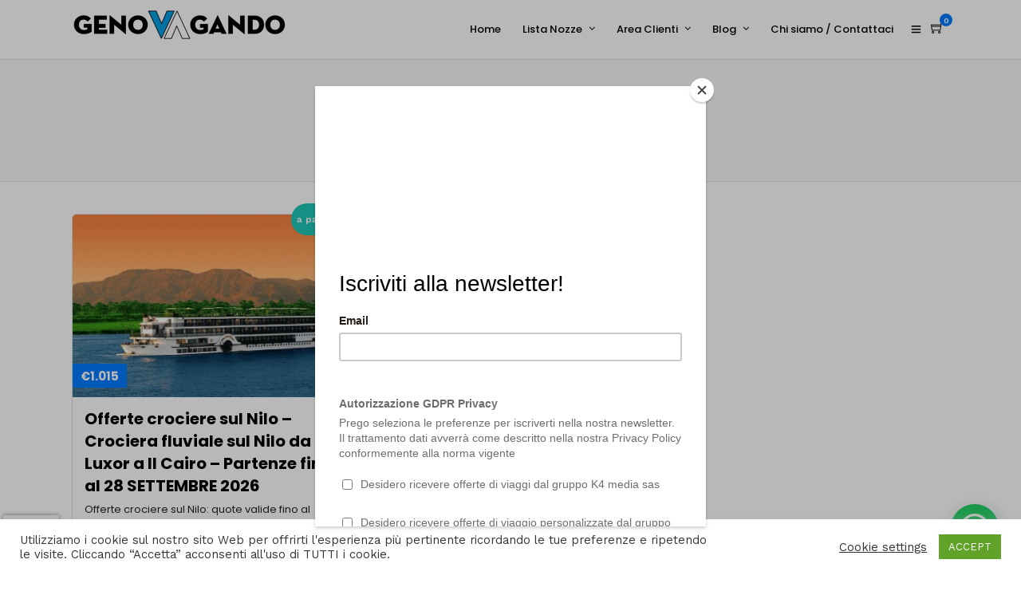

--- FILE ---
content_type: text/html; charset=utf-8
request_url: https://www.google.com/recaptcha/api2/anchor?ar=1&k=6LdZrMsUAAAAAFlRGYokL2GO-WGI1947O-9vkE4g&co=aHR0cHM6Ly93d3cuZ2Vub3ZhZ2FuZG8uaXQ6NDQz&hl=en&v=7gg7H51Q-naNfhmCP3_R47ho&size=invisible&anchor-ms=20000&execute-ms=30000&cb=n2jr9tfrcnz
body_size: 48310
content:
<!DOCTYPE HTML><html dir="ltr" lang="en"><head><meta http-equiv="Content-Type" content="text/html; charset=UTF-8">
<meta http-equiv="X-UA-Compatible" content="IE=edge">
<title>reCAPTCHA</title>
<style type="text/css">
/* cyrillic-ext */
@font-face {
  font-family: 'Roboto';
  font-style: normal;
  font-weight: 400;
  font-stretch: 100%;
  src: url(//fonts.gstatic.com/s/roboto/v48/KFO7CnqEu92Fr1ME7kSn66aGLdTylUAMa3GUBHMdazTgWw.woff2) format('woff2');
  unicode-range: U+0460-052F, U+1C80-1C8A, U+20B4, U+2DE0-2DFF, U+A640-A69F, U+FE2E-FE2F;
}
/* cyrillic */
@font-face {
  font-family: 'Roboto';
  font-style: normal;
  font-weight: 400;
  font-stretch: 100%;
  src: url(//fonts.gstatic.com/s/roboto/v48/KFO7CnqEu92Fr1ME7kSn66aGLdTylUAMa3iUBHMdazTgWw.woff2) format('woff2');
  unicode-range: U+0301, U+0400-045F, U+0490-0491, U+04B0-04B1, U+2116;
}
/* greek-ext */
@font-face {
  font-family: 'Roboto';
  font-style: normal;
  font-weight: 400;
  font-stretch: 100%;
  src: url(//fonts.gstatic.com/s/roboto/v48/KFO7CnqEu92Fr1ME7kSn66aGLdTylUAMa3CUBHMdazTgWw.woff2) format('woff2');
  unicode-range: U+1F00-1FFF;
}
/* greek */
@font-face {
  font-family: 'Roboto';
  font-style: normal;
  font-weight: 400;
  font-stretch: 100%;
  src: url(//fonts.gstatic.com/s/roboto/v48/KFO7CnqEu92Fr1ME7kSn66aGLdTylUAMa3-UBHMdazTgWw.woff2) format('woff2');
  unicode-range: U+0370-0377, U+037A-037F, U+0384-038A, U+038C, U+038E-03A1, U+03A3-03FF;
}
/* math */
@font-face {
  font-family: 'Roboto';
  font-style: normal;
  font-weight: 400;
  font-stretch: 100%;
  src: url(//fonts.gstatic.com/s/roboto/v48/KFO7CnqEu92Fr1ME7kSn66aGLdTylUAMawCUBHMdazTgWw.woff2) format('woff2');
  unicode-range: U+0302-0303, U+0305, U+0307-0308, U+0310, U+0312, U+0315, U+031A, U+0326-0327, U+032C, U+032F-0330, U+0332-0333, U+0338, U+033A, U+0346, U+034D, U+0391-03A1, U+03A3-03A9, U+03B1-03C9, U+03D1, U+03D5-03D6, U+03F0-03F1, U+03F4-03F5, U+2016-2017, U+2034-2038, U+203C, U+2040, U+2043, U+2047, U+2050, U+2057, U+205F, U+2070-2071, U+2074-208E, U+2090-209C, U+20D0-20DC, U+20E1, U+20E5-20EF, U+2100-2112, U+2114-2115, U+2117-2121, U+2123-214F, U+2190, U+2192, U+2194-21AE, U+21B0-21E5, U+21F1-21F2, U+21F4-2211, U+2213-2214, U+2216-22FF, U+2308-230B, U+2310, U+2319, U+231C-2321, U+2336-237A, U+237C, U+2395, U+239B-23B7, U+23D0, U+23DC-23E1, U+2474-2475, U+25AF, U+25B3, U+25B7, U+25BD, U+25C1, U+25CA, U+25CC, U+25FB, U+266D-266F, U+27C0-27FF, U+2900-2AFF, U+2B0E-2B11, U+2B30-2B4C, U+2BFE, U+3030, U+FF5B, U+FF5D, U+1D400-1D7FF, U+1EE00-1EEFF;
}
/* symbols */
@font-face {
  font-family: 'Roboto';
  font-style: normal;
  font-weight: 400;
  font-stretch: 100%;
  src: url(//fonts.gstatic.com/s/roboto/v48/KFO7CnqEu92Fr1ME7kSn66aGLdTylUAMaxKUBHMdazTgWw.woff2) format('woff2');
  unicode-range: U+0001-000C, U+000E-001F, U+007F-009F, U+20DD-20E0, U+20E2-20E4, U+2150-218F, U+2190, U+2192, U+2194-2199, U+21AF, U+21E6-21F0, U+21F3, U+2218-2219, U+2299, U+22C4-22C6, U+2300-243F, U+2440-244A, U+2460-24FF, U+25A0-27BF, U+2800-28FF, U+2921-2922, U+2981, U+29BF, U+29EB, U+2B00-2BFF, U+4DC0-4DFF, U+FFF9-FFFB, U+10140-1018E, U+10190-1019C, U+101A0, U+101D0-101FD, U+102E0-102FB, U+10E60-10E7E, U+1D2C0-1D2D3, U+1D2E0-1D37F, U+1F000-1F0FF, U+1F100-1F1AD, U+1F1E6-1F1FF, U+1F30D-1F30F, U+1F315, U+1F31C, U+1F31E, U+1F320-1F32C, U+1F336, U+1F378, U+1F37D, U+1F382, U+1F393-1F39F, U+1F3A7-1F3A8, U+1F3AC-1F3AF, U+1F3C2, U+1F3C4-1F3C6, U+1F3CA-1F3CE, U+1F3D4-1F3E0, U+1F3ED, U+1F3F1-1F3F3, U+1F3F5-1F3F7, U+1F408, U+1F415, U+1F41F, U+1F426, U+1F43F, U+1F441-1F442, U+1F444, U+1F446-1F449, U+1F44C-1F44E, U+1F453, U+1F46A, U+1F47D, U+1F4A3, U+1F4B0, U+1F4B3, U+1F4B9, U+1F4BB, U+1F4BF, U+1F4C8-1F4CB, U+1F4D6, U+1F4DA, U+1F4DF, U+1F4E3-1F4E6, U+1F4EA-1F4ED, U+1F4F7, U+1F4F9-1F4FB, U+1F4FD-1F4FE, U+1F503, U+1F507-1F50B, U+1F50D, U+1F512-1F513, U+1F53E-1F54A, U+1F54F-1F5FA, U+1F610, U+1F650-1F67F, U+1F687, U+1F68D, U+1F691, U+1F694, U+1F698, U+1F6AD, U+1F6B2, U+1F6B9-1F6BA, U+1F6BC, U+1F6C6-1F6CF, U+1F6D3-1F6D7, U+1F6E0-1F6EA, U+1F6F0-1F6F3, U+1F6F7-1F6FC, U+1F700-1F7FF, U+1F800-1F80B, U+1F810-1F847, U+1F850-1F859, U+1F860-1F887, U+1F890-1F8AD, U+1F8B0-1F8BB, U+1F8C0-1F8C1, U+1F900-1F90B, U+1F93B, U+1F946, U+1F984, U+1F996, U+1F9E9, U+1FA00-1FA6F, U+1FA70-1FA7C, U+1FA80-1FA89, U+1FA8F-1FAC6, U+1FACE-1FADC, U+1FADF-1FAE9, U+1FAF0-1FAF8, U+1FB00-1FBFF;
}
/* vietnamese */
@font-face {
  font-family: 'Roboto';
  font-style: normal;
  font-weight: 400;
  font-stretch: 100%;
  src: url(//fonts.gstatic.com/s/roboto/v48/KFO7CnqEu92Fr1ME7kSn66aGLdTylUAMa3OUBHMdazTgWw.woff2) format('woff2');
  unicode-range: U+0102-0103, U+0110-0111, U+0128-0129, U+0168-0169, U+01A0-01A1, U+01AF-01B0, U+0300-0301, U+0303-0304, U+0308-0309, U+0323, U+0329, U+1EA0-1EF9, U+20AB;
}
/* latin-ext */
@font-face {
  font-family: 'Roboto';
  font-style: normal;
  font-weight: 400;
  font-stretch: 100%;
  src: url(//fonts.gstatic.com/s/roboto/v48/KFO7CnqEu92Fr1ME7kSn66aGLdTylUAMa3KUBHMdazTgWw.woff2) format('woff2');
  unicode-range: U+0100-02BA, U+02BD-02C5, U+02C7-02CC, U+02CE-02D7, U+02DD-02FF, U+0304, U+0308, U+0329, U+1D00-1DBF, U+1E00-1E9F, U+1EF2-1EFF, U+2020, U+20A0-20AB, U+20AD-20C0, U+2113, U+2C60-2C7F, U+A720-A7FF;
}
/* latin */
@font-face {
  font-family: 'Roboto';
  font-style: normal;
  font-weight: 400;
  font-stretch: 100%;
  src: url(//fonts.gstatic.com/s/roboto/v48/KFO7CnqEu92Fr1ME7kSn66aGLdTylUAMa3yUBHMdazQ.woff2) format('woff2');
  unicode-range: U+0000-00FF, U+0131, U+0152-0153, U+02BB-02BC, U+02C6, U+02DA, U+02DC, U+0304, U+0308, U+0329, U+2000-206F, U+20AC, U+2122, U+2191, U+2193, U+2212, U+2215, U+FEFF, U+FFFD;
}
/* cyrillic-ext */
@font-face {
  font-family: 'Roboto';
  font-style: normal;
  font-weight: 500;
  font-stretch: 100%;
  src: url(//fonts.gstatic.com/s/roboto/v48/KFO7CnqEu92Fr1ME7kSn66aGLdTylUAMa3GUBHMdazTgWw.woff2) format('woff2');
  unicode-range: U+0460-052F, U+1C80-1C8A, U+20B4, U+2DE0-2DFF, U+A640-A69F, U+FE2E-FE2F;
}
/* cyrillic */
@font-face {
  font-family: 'Roboto';
  font-style: normal;
  font-weight: 500;
  font-stretch: 100%;
  src: url(//fonts.gstatic.com/s/roboto/v48/KFO7CnqEu92Fr1ME7kSn66aGLdTylUAMa3iUBHMdazTgWw.woff2) format('woff2');
  unicode-range: U+0301, U+0400-045F, U+0490-0491, U+04B0-04B1, U+2116;
}
/* greek-ext */
@font-face {
  font-family: 'Roboto';
  font-style: normal;
  font-weight: 500;
  font-stretch: 100%;
  src: url(//fonts.gstatic.com/s/roboto/v48/KFO7CnqEu92Fr1ME7kSn66aGLdTylUAMa3CUBHMdazTgWw.woff2) format('woff2');
  unicode-range: U+1F00-1FFF;
}
/* greek */
@font-face {
  font-family: 'Roboto';
  font-style: normal;
  font-weight: 500;
  font-stretch: 100%;
  src: url(//fonts.gstatic.com/s/roboto/v48/KFO7CnqEu92Fr1ME7kSn66aGLdTylUAMa3-UBHMdazTgWw.woff2) format('woff2');
  unicode-range: U+0370-0377, U+037A-037F, U+0384-038A, U+038C, U+038E-03A1, U+03A3-03FF;
}
/* math */
@font-face {
  font-family: 'Roboto';
  font-style: normal;
  font-weight: 500;
  font-stretch: 100%;
  src: url(//fonts.gstatic.com/s/roboto/v48/KFO7CnqEu92Fr1ME7kSn66aGLdTylUAMawCUBHMdazTgWw.woff2) format('woff2');
  unicode-range: U+0302-0303, U+0305, U+0307-0308, U+0310, U+0312, U+0315, U+031A, U+0326-0327, U+032C, U+032F-0330, U+0332-0333, U+0338, U+033A, U+0346, U+034D, U+0391-03A1, U+03A3-03A9, U+03B1-03C9, U+03D1, U+03D5-03D6, U+03F0-03F1, U+03F4-03F5, U+2016-2017, U+2034-2038, U+203C, U+2040, U+2043, U+2047, U+2050, U+2057, U+205F, U+2070-2071, U+2074-208E, U+2090-209C, U+20D0-20DC, U+20E1, U+20E5-20EF, U+2100-2112, U+2114-2115, U+2117-2121, U+2123-214F, U+2190, U+2192, U+2194-21AE, U+21B0-21E5, U+21F1-21F2, U+21F4-2211, U+2213-2214, U+2216-22FF, U+2308-230B, U+2310, U+2319, U+231C-2321, U+2336-237A, U+237C, U+2395, U+239B-23B7, U+23D0, U+23DC-23E1, U+2474-2475, U+25AF, U+25B3, U+25B7, U+25BD, U+25C1, U+25CA, U+25CC, U+25FB, U+266D-266F, U+27C0-27FF, U+2900-2AFF, U+2B0E-2B11, U+2B30-2B4C, U+2BFE, U+3030, U+FF5B, U+FF5D, U+1D400-1D7FF, U+1EE00-1EEFF;
}
/* symbols */
@font-face {
  font-family: 'Roboto';
  font-style: normal;
  font-weight: 500;
  font-stretch: 100%;
  src: url(//fonts.gstatic.com/s/roboto/v48/KFO7CnqEu92Fr1ME7kSn66aGLdTylUAMaxKUBHMdazTgWw.woff2) format('woff2');
  unicode-range: U+0001-000C, U+000E-001F, U+007F-009F, U+20DD-20E0, U+20E2-20E4, U+2150-218F, U+2190, U+2192, U+2194-2199, U+21AF, U+21E6-21F0, U+21F3, U+2218-2219, U+2299, U+22C4-22C6, U+2300-243F, U+2440-244A, U+2460-24FF, U+25A0-27BF, U+2800-28FF, U+2921-2922, U+2981, U+29BF, U+29EB, U+2B00-2BFF, U+4DC0-4DFF, U+FFF9-FFFB, U+10140-1018E, U+10190-1019C, U+101A0, U+101D0-101FD, U+102E0-102FB, U+10E60-10E7E, U+1D2C0-1D2D3, U+1D2E0-1D37F, U+1F000-1F0FF, U+1F100-1F1AD, U+1F1E6-1F1FF, U+1F30D-1F30F, U+1F315, U+1F31C, U+1F31E, U+1F320-1F32C, U+1F336, U+1F378, U+1F37D, U+1F382, U+1F393-1F39F, U+1F3A7-1F3A8, U+1F3AC-1F3AF, U+1F3C2, U+1F3C4-1F3C6, U+1F3CA-1F3CE, U+1F3D4-1F3E0, U+1F3ED, U+1F3F1-1F3F3, U+1F3F5-1F3F7, U+1F408, U+1F415, U+1F41F, U+1F426, U+1F43F, U+1F441-1F442, U+1F444, U+1F446-1F449, U+1F44C-1F44E, U+1F453, U+1F46A, U+1F47D, U+1F4A3, U+1F4B0, U+1F4B3, U+1F4B9, U+1F4BB, U+1F4BF, U+1F4C8-1F4CB, U+1F4D6, U+1F4DA, U+1F4DF, U+1F4E3-1F4E6, U+1F4EA-1F4ED, U+1F4F7, U+1F4F9-1F4FB, U+1F4FD-1F4FE, U+1F503, U+1F507-1F50B, U+1F50D, U+1F512-1F513, U+1F53E-1F54A, U+1F54F-1F5FA, U+1F610, U+1F650-1F67F, U+1F687, U+1F68D, U+1F691, U+1F694, U+1F698, U+1F6AD, U+1F6B2, U+1F6B9-1F6BA, U+1F6BC, U+1F6C6-1F6CF, U+1F6D3-1F6D7, U+1F6E0-1F6EA, U+1F6F0-1F6F3, U+1F6F7-1F6FC, U+1F700-1F7FF, U+1F800-1F80B, U+1F810-1F847, U+1F850-1F859, U+1F860-1F887, U+1F890-1F8AD, U+1F8B0-1F8BB, U+1F8C0-1F8C1, U+1F900-1F90B, U+1F93B, U+1F946, U+1F984, U+1F996, U+1F9E9, U+1FA00-1FA6F, U+1FA70-1FA7C, U+1FA80-1FA89, U+1FA8F-1FAC6, U+1FACE-1FADC, U+1FADF-1FAE9, U+1FAF0-1FAF8, U+1FB00-1FBFF;
}
/* vietnamese */
@font-face {
  font-family: 'Roboto';
  font-style: normal;
  font-weight: 500;
  font-stretch: 100%;
  src: url(//fonts.gstatic.com/s/roboto/v48/KFO7CnqEu92Fr1ME7kSn66aGLdTylUAMa3OUBHMdazTgWw.woff2) format('woff2');
  unicode-range: U+0102-0103, U+0110-0111, U+0128-0129, U+0168-0169, U+01A0-01A1, U+01AF-01B0, U+0300-0301, U+0303-0304, U+0308-0309, U+0323, U+0329, U+1EA0-1EF9, U+20AB;
}
/* latin-ext */
@font-face {
  font-family: 'Roboto';
  font-style: normal;
  font-weight: 500;
  font-stretch: 100%;
  src: url(//fonts.gstatic.com/s/roboto/v48/KFO7CnqEu92Fr1ME7kSn66aGLdTylUAMa3KUBHMdazTgWw.woff2) format('woff2');
  unicode-range: U+0100-02BA, U+02BD-02C5, U+02C7-02CC, U+02CE-02D7, U+02DD-02FF, U+0304, U+0308, U+0329, U+1D00-1DBF, U+1E00-1E9F, U+1EF2-1EFF, U+2020, U+20A0-20AB, U+20AD-20C0, U+2113, U+2C60-2C7F, U+A720-A7FF;
}
/* latin */
@font-face {
  font-family: 'Roboto';
  font-style: normal;
  font-weight: 500;
  font-stretch: 100%;
  src: url(//fonts.gstatic.com/s/roboto/v48/KFO7CnqEu92Fr1ME7kSn66aGLdTylUAMa3yUBHMdazQ.woff2) format('woff2');
  unicode-range: U+0000-00FF, U+0131, U+0152-0153, U+02BB-02BC, U+02C6, U+02DA, U+02DC, U+0304, U+0308, U+0329, U+2000-206F, U+20AC, U+2122, U+2191, U+2193, U+2212, U+2215, U+FEFF, U+FFFD;
}
/* cyrillic-ext */
@font-face {
  font-family: 'Roboto';
  font-style: normal;
  font-weight: 900;
  font-stretch: 100%;
  src: url(//fonts.gstatic.com/s/roboto/v48/KFO7CnqEu92Fr1ME7kSn66aGLdTylUAMa3GUBHMdazTgWw.woff2) format('woff2');
  unicode-range: U+0460-052F, U+1C80-1C8A, U+20B4, U+2DE0-2DFF, U+A640-A69F, U+FE2E-FE2F;
}
/* cyrillic */
@font-face {
  font-family: 'Roboto';
  font-style: normal;
  font-weight: 900;
  font-stretch: 100%;
  src: url(//fonts.gstatic.com/s/roboto/v48/KFO7CnqEu92Fr1ME7kSn66aGLdTylUAMa3iUBHMdazTgWw.woff2) format('woff2');
  unicode-range: U+0301, U+0400-045F, U+0490-0491, U+04B0-04B1, U+2116;
}
/* greek-ext */
@font-face {
  font-family: 'Roboto';
  font-style: normal;
  font-weight: 900;
  font-stretch: 100%;
  src: url(//fonts.gstatic.com/s/roboto/v48/KFO7CnqEu92Fr1ME7kSn66aGLdTylUAMa3CUBHMdazTgWw.woff2) format('woff2');
  unicode-range: U+1F00-1FFF;
}
/* greek */
@font-face {
  font-family: 'Roboto';
  font-style: normal;
  font-weight: 900;
  font-stretch: 100%;
  src: url(//fonts.gstatic.com/s/roboto/v48/KFO7CnqEu92Fr1ME7kSn66aGLdTylUAMa3-UBHMdazTgWw.woff2) format('woff2');
  unicode-range: U+0370-0377, U+037A-037F, U+0384-038A, U+038C, U+038E-03A1, U+03A3-03FF;
}
/* math */
@font-face {
  font-family: 'Roboto';
  font-style: normal;
  font-weight: 900;
  font-stretch: 100%;
  src: url(//fonts.gstatic.com/s/roboto/v48/KFO7CnqEu92Fr1ME7kSn66aGLdTylUAMawCUBHMdazTgWw.woff2) format('woff2');
  unicode-range: U+0302-0303, U+0305, U+0307-0308, U+0310, U+0312, U+0315, U+031A, U+0326-0327, U+032C, U+032F-0330, U+0332-0333, U+0338, U+033A, U+0346, U+034D, U+0391-03A1, U+03A3-03A9, U+03B1-03C9, U+03D1, U+03D5-03D6, U+03F0-03F1, U+03F4-03F5, U+2016-2017, U+2034-2038, U+203C, U+2040, U+2043, U+2047, U+2050, U+2057, U+205F, U+2070-2071, U+2074-208E, U+2090-209C, U+20D0-20DC, U+20E1, U+20E5-20EF, U+2100-2112, U+2114-2115, U+2117-2121, U+2123-214F, U+2190, U+2192, U+2194-21AE, U+21B0-21E5, U+21F1-21F2, U+21F4-2211, U+2213-2214, U+2216-22FF, U+2308-230B, U+2310, U+2319, U+231C-2321, U+2336-237A, U+237C, U+2395, U+239B-23B7, U+23D0, U+23DC-23E1, U+2474-2475, U+25AF, U+25B3, U+25B7, U+25BD, U+25C1, U+25CA, U+25CC, U+25FB, U+266D-266F, U+27C0-27FF, U+2900-2AFF, U+2B0E-2B11, U+2B30-2B4C, U+2BFE, U+3030, U+FF5B, U+FF5D, U+1D400-1D7FF, U+1EE00-1EEFF;
}
/* symbols */
@font-face {
  font-family: 'Roboto';
  font-style: normal;
  font-weight: 900;
  font-stretch: 100%;
  src: url(//fonts.gstatic.com/s/roboto/v48/KFO7CnqEu92Fr1ME7kSn66aGLdTylUAMaxKUBHMdazTgWw.woff2) format('woff2');
  unicode-range: U+0001-000C, U+000E-001F, U+007F-009F, U+20DD-20E0, U+20E2-20E4, U+2150-218F, U+2190, U+2192, U+2194-2199, U+21AF, U+21E6-21F0, U+21F3, U+2218-2219, U+2299, U+22C4-22C6, U+2300-243F, U+2440-244A, U+2460-24FF, U+25A0-27BF, U+2800-28FF, U+2921-2922, U+2981, U+29BF, U+29EB, U+2B00-2BFF, U+4DC0-4DFF, U+FFF9-FFFB, U+10140-1018E, U+10190-1019C, U+101A0, U+101D0-101FD, U+102E0-102FB, U+10E60-10E7E, U+1D2C0-1D2D3, U+1D2E0-1D37F, U+1F000-1F0FF, U+1F100-1F1AD, U+1F1E6-1F1FF, U+1F30D-1F30F, U+1F315, U+1F31C, U+1F31E, U+1F320-1F32C, U+1F336, U+1F378, U+1F37D, U+1F382, U+1F393-1F39F, U+1F3A7-1F3A8, U+1F3AC-1F3AF, U+1F3C2, U+1F3C4-1F3C6, U+1F3CA-1F3CE, U+1F3D4-1F3E0, U+1F3ED, U+1F3F1-1F3F3, U+1F3F5-1F3F7, U+1F408, U+1F415, U+1F41F, U+1F426, U+1F43F, U+1F441-1F442, U+1F444, U+1F446-1F449, U+1F44C-1F44E, U+1F453, U+1F46A, U+1F47D, U+1F4A3, U+1F4B0, U+1F4B3, U+1F4B9, U+1F4BB, U+1F4BF, U+1F4C8-1F4CB, U+1F4D6, U+1F4DA, U+1F4DF, U+1F4E3-1F4E6, U+1F4EA-1F4ED, U+1F4F7, U+1F4F9-1F4FB, U+1F4FD-1F4FE, U+1F503, U+1F507-1F50B, U+1F50D, U+1F512-1F513, U+1F53E-1F54A, U+1F54F-1F5FA, U+1F610, U+1F650-1F67F, U+1F687, U+1F68D, U+1F691, U+1F694, U+1F698, U+1F6AD, U+1F6B2, U+1F6B9-1F6BA, U+1F6BC, U+1F6C6-1F6CF, U+1F6D3-1F6D7, U+1F6E0-1F6EA, U+1F6F0-1F6F3, U+1F6F7-1F6FC, U+1F700-1F7FF, U+1F800-1F80B, U+1F810-1F847, U+1F850-1F859, U+1F860-1F887, U+1F890-1F8AD, U+1F8B0-1F8BB, U+1F8C0-1F8C1, U+1F900-1F90B, U+1F93B, U+1F946, U+1F984, U+1F996, U+1F9E9, U+1FA00-1FA6F, U+1FA70-1FA7C, U+1FA80-1FA89, U+1FA8F-1FAC6, U+1FACE-1FADC, U+1FADF-1FAE9, U+1FAF0-1FAF8, U+1FB00-1FBFF;
}
/* vietnamese */
@font-face {
  font-family: 'Roboto';
  font-style: normal;
  font-weight: 900;
  font-stretch: 100%;
  src: url(//fonts.gstatic.com/s/roboto/v48/KFO7CnqEu92Fr1ME7kSn66aGLdTylUAMa3OUBHMdazTgWw.woff2) format('woff2');
  unicode-range: U+0102-0103, U+0110-0111, U+0128-0129, U+0168-0169, U+01A0-01A1, U+01AF-01B0, U+0300-0301, U+0303-0304, U+0308-0309, U+0323, U+0329, U+1EA0-1EF9, U+20AB;
}
/* latin-ext */
@font-face {
  font-family: 'Roboto';
  font-style: normal;
  font-weight: 900;
  font-stretch: 100%;
  src: url(//fonts.gstatic.com/s/roboto/v48/KFO7CnqEu92Fr1ME7kSn66aGLdTylUAMa3KUBHMdazTgWw.woff2) format('woff2');
  unicode-range: U+0100-02BA, U+02BD-02C5, U+02C7-02CC, U+02CE-02D7, U+02DD-02FF, U+0304, U+0308, U+0329, U+1D00-1DBF, U+1E00-1E9F, U+1EF2-1EFF, U+2020, U+20A0-20AB, U+20AD-20C0, U+2113, U+2C60-2C7F, U+A720-A7FF;
}
/* latin */
@font-face {
  font-family: 'Roboto';
  font-style: normal;
  font-weight: 900;
  font-stretch: 100%;
  src: url(//fonts.gstatic.com/s/roboto/v48/KFO7CnqEu92Fr1ME7kSn66aGLdTylUAMa3yUBHMdazQ.woff2) format('woff2');
  unicode-range: U+0000-00FF, U+0131, U+0152-0153, U+02BB-02BC, U+02C6, U+02DA, U+02DC, U+0304, U+0308, U+0329, U+2000-206F, U+20AC, U+2122, U+2191, U+2193, U+2212, U+2215, U+FEFF, U+FFFD;
}

</style>
<link rel="stylesheet" type="text/css" href="https://www.gstatic.com/recaptcha/releases/7gg7H51Q-naNfhmCP3_R47ho/styles__ltr.css">
<script nonce="2r9UTEM_neScTy6ybCFnnA" type="text/javascript">window['__recaptcha_api'] = 'https://www.google.com/recaptcha/api2/';</script>
<script type="text/javascript" src="https://www.gstatic.com/recaptcha/releases/7gg7H51Q-naNfhmCP3_R47ho/recaptcha__en.js" nonce="2r9UTEM_neScTy6ybCFnnA">
      
    </script></head>
<body><div id="rc-anchor-alert" class="rc-anchor-alert"></div>
<input type="hidden" id="recaptcha-token" value="[base64]">
<script type="text/javascript" nonce="2r9UTEM_neScTy6ybCFnnA">
      recaptcha.anchor.Main.init("[\x22ainput\x22,[\x22bgdata\x22,\x22\x22,\[base64]/[base64]/bmV3IFpbdF0obVswXSk6Sz09Mj9uZXcgWlt0XShtWzBdLG1bMV0pOks9PTM/bmV3IFpbdF0obVswXSxtWzFdLG1bMl0pOks9PTQ/[base64]/[base64]/[base64]/[base64]/[base64]/[base64]/[base64]/[base64]/[base64]/[base64]/[base64]/[base64]/[base64]/[base64]\\u003d\\u003d\x22,\[base64]\\u003d\x22,\x22wqdZw5rDusOxw4vDicKGwr4aw6tzw5HDg8KSUQ3CjMODOcOXwqVTRcKxRBs4w4Jaw5jCh8KDOxJowqYRw4XClENKw6BYOBdDLMKyPBfClsOswprDtGzCjDUkVF4WIcKWaMOSwqXDqx1ydFPCk8O1DcOhYVB1BQ9zw6/CnWwdD3oOw5DDt8OMw6RFwrjDsVo0Wwk/w7PDpSU8wq/DqMOAw6ssw7EgDH7CtsOGfsOYw7ssGsK8w5lYZy/[base64]/[base64]/DhcOKL8OJA8OxMG0tUS1rwpHCnsOcwoB8U8OawoYhw5ckw7/CvMOXNTlxIGHCu8Obw5HCtlLDtMOeRcKjFsOKUhzCsMK7QsOJBMKLZz7DlRoUZ0DCoMOJD8K9w6PDkcKCMMOGw6kkw7ISwovDtxxxQjvDuWHChDxVHMODTcKTX8ObC8KuIMKewrU0w4jDqBLCjsOeTcOhwqLCvVbCpcO+w5wsVlYAw7wbwp7ClzjCrg/DljQNVcODOMOGw5JQJsKhw6Btd2LDpWNXwp3DsCfDt2VkRC/DhsOHHsObB8Ojw5UXw7UdaMOVHXxUwojDmMOIw6PClcKsK2YBKsO5YMKsw7bDj8OALsKXI8KAwqB8JsOgS8O5QMOZBsOOXsOswrzCoAZmwoV/[base64]/CjcK1w7rDgw7DlVHDvCrDvVjDvE0vw6Aqwo4hw7IOwrnDtzsuw7hmw4/[base64]/Ch29ywr/DpToifsKSYMOZGFLCmcOUwrrCtX7Din0CLcOJw7fDh8ObNjDCpMK+AcOyw40nJFbDt10Uw6LDlygyw4JhwoFJwqHCr8KpwqjCgjAIwrjDgxM/LcOECSUCWcOHVmNVwokCw5QULyjDmHjCi8O1w7ofw7fDi8OIw5VYw6F3w61bwrXCksOJbsO/PSZFFDnCtMK6wqsmwqnDjcOYwrA0a0JSY0xnw41rfMKFw7h1OsOANgsLw5vCvcOYw5XCvXx3wqdQwoTCg03Cr2FLB8O5w5vDusKDwqFBPwPDrQjDqMKVwod0woU6w650wooywokOJg/[base64]/[base64]/Ck2TCkU3DicO2PsKjO8KrwpXCpcOUDSFtwpvCnsOfDihRw5rDgsOWwrvDnsOARcKHYXRWw50LwoknwqXCncOMwp4hCm/[base64]/[base64]/CjcKnwqhqKUd7w6smwpHDjMOSZDrDvhvCj8KbYsOpem0JwonDvTTCgTcxX8O7w6ZjfcO1enVMwoVPdsKgb8OoWcOJVxEhwrwnw7bDrcOSwpvCnsO7wqp5w5jDtsKeXMKMf8ONJCbCpEXDhT7CpzI/w5fCk8Oyw5cSwpTCnMKELcOGwp5ww4PCi8Kpw7PDhsOZwqPDp1bCsAbDtFF/[base64]/CpcONwqTDsgscG8KBwrw0IgdRBcOkw4nDscKiwpJIFTctw61GwpfCgRnCk0NIfsOtw4jCuAvCk8KNQsO3YcOqwoxNwrA/KzEdw5XCtnrCrsOGPsO+w4NFw7dbPMOnwqRwwprDlXhSKjo6RWplwpN/[base64]/VyPCiWBRw5dzw7jCtTlJZjMRw5XCsUh/[base64]/Do1zCu8K0w7omNMOrw6vDgMKoZsO7RkLDq8KUwqQLwozCmcKLw7bCjnLCnwAHw7hWwos1w5TCrcKnwoHDh8OgWcKjO8OSw7RJwrHDqcKMwpVTwr/[base64]/DhsOZRcOuPznDicKtDlbCpVJ0P0DCpCfDqwolUcOYSsOkwoXDncOnOMKOwohow7AIEzVPwog/w4LCm8OpV8Ktw6kVwoIYF8Kbwp3Co8OgwqQNEMK/wrp4wozDokHCqMOww6DDgcKgw4QTOsKpccKowoXDkzDCrcK2wowePAQhblXCncKlEVtycMKuY0XCrcOVwoXDsxsrw5PDpFnCjFvCvxlQC8KBwqnCsChKwqjCjCBgwo/Co23CusOVOkARw5vCocOMw7HDklnCl8ODKMOKXyIHEWlOeMK7wq7DpGJ0ezXDjMOqwpnDqsKcRcKGw5lfdA/CscOSZxw7wrLCr8OZw7R0w74ew7rCh8O4YUAcbsOrHsOGw7vCg8O6fMK/w6QmHsKywo7DlyRaVMK2acOzCMKkKMKmNhrDhMO7X3BIFxpkwrFlXj1RIsKMwqJafARmw7kYw6nCgzjDrkN8wp9kSRjCgsKfwotsPMObwog1wpvDjE/CsxkjO3fCm8OpDMKjMDfDrV3DimAbw4vCuRdNdsK0w4Q/dD7ChcOUwo3DlsKTw53CusOQCMOVPMKEDMOhSMOww6lpMcKtKAEKwo7Cg3LCssKdGMOww6oGJcOwGsOJwqhBw4U5wofCpsOPWj/DhzvCkB0Aw7DClU3DrcOea8OawpcgXMKwQwZIw5BWUMOZChgyQEEBwpXCiMK5w4HDv10wVcK+wrBQe2TDmBwJBcKeLcKNwrsRw6ZZw5FNw6HDh8KJW8KqSMK/w5fCuHfDuFdgwqbCkMKpAMKcU8O3SsOWdsOENsOAYcOaOQ1hV8O+BSBqFAMiwq9hLMOYw5fCoMOCwqXCn1fChRfDscOrEcKJY29IwrQ4DDp/AcKTw40mE8O7w4/[base64]/JjPDmyBsdz9WWTYNw4gcwqYuwo9Qw5J/AQbChR/[base64]/Cs8O7wqNAPzvDicOlDsOywr/CssK/PsKqRQN/XWPDucOeOsO3P3Yiw4R8w7DDmC8Yw4XDgsKow64vw4I9VH1pIQxSwo8+wrzCh0AeTsKdw7XCqSwmLibDnzZNLMKCdcOxUznDj8KcwrQXKsOPDnVEw6Mfw4rDhMOyKRnDhmHDr8KmN0guw7bCqMKBw7XDiMK9wovDqnNhwqjDgT/[base64]/DsMONw5jCusKGwpkAw5TDiMKdeMK4w5TCjTN/w7UWbSTDv8Kkw4nChMOZMcO6eQ3Di8OiCEbDvnrCu8OAw5BxS8ODw4PDpk7CscK9Rz8BLMKsZcObwpfDlcKcw6Ymwo7DuzMBw6zDosOSwq9IMMKVY8KRPQnCk8ONFMKSwpkoD3I2R8Kgw7xIwoVyHsKXLMKNw4fCpibCosKAJsO+U1PDocOWZMK/FcOLw4xSwrLCjcOcQg0fbMOBSwQCw4o9w6Z+cRMofsOSQxNuc8KQORvCoFPCisKEw6hRw5/[base64]/DjyLDn1bDiBlfTMOZUSDDpcKda8OIwqpqwpLCvRXCrcKowpxgwqRCwqPChmNhQMKzHHN6wqtRw4ZCwqjCthIJW8KTw6Rvwo7DmMOjwoXCpi0mF0PDhsKPw5wbw6/[base64]/DpBHDl8K5w7AQS8KUVBsxw7HCpXvDhi3DtWLCt8Olw4JpbMOlwrzClMK/[base64]/[base64]/U8OdAMOVwrnDty/[base64]/[base64]/[base64]/DmE3Drl1sOsOSw57DuMKlw4zCqW8Lw5vCmMOgLMKkw7AnYVDCqsO6QVo7w6/[base64]/DtMOQNsOVIMOywoI5CnXChcOmw4zCg8Oiw49Xwq/DtG0XPMOdFyfCpsOeUTZmwppMwqB2XcK6w714w5xcwpLDnnvDmMKkf8K3wo5UwrVew6TCvngfw6fDoHjCl8OBw4VTcihuwpDDlG1Dw75HYsO9w5/CuWl+w4XDqcKnEMO5IWDDpnbCoU8uwqNtwok+DcO+XWwrwpPCl8OMwq/Ct8O/wpvChcOLAMKEXcKqwqTCnsKkwofDssK/KMO6wpoTwodJe8OIwqjCosOxw4XDt8KGw5vCtxBAwqjCrHVnCTDCpgHCnwEtwo7CkcOuZ8OzwpzDk8OBwo8hAlHCsxrDpsKSw7TCiBsswpQMdsOUw7/[base64]/SUp1wqoawoTDt8Kmw5MMM00bcMKhflPCk8OXQXjDosK+VsKQB1LDux8WXsKJw5rCgy7Do8OCYks5wo8nwqcfwohxLH0zw7Zyw6LDqG5fG8OtPcOIwpxvahocL0LDnUE7wqfCpVPDmMKyQX/DgMOsMcOKw67Dg8OCKcOyE8KWR3TClMO2OidEw5ErU8KJI8Oqwo/DliZIBFLDiQkAw49tw4wEahNqEsKdd8K0wosGw7gmw7paacKBwoBvw5NybMK+J8K4wpYGw7zCu8OWOSZUMSDChcOdwobDs8Otw5TDusOOwqNtD2/DvsO4XMKRw6rCuAF1esKtw6VlD0DDr8ObwpfDh3XDv8KPPwXCiQ7Cj0xKWMOsLFzDtcKew5M3wqPDkmweFGIeH8Otw5k+B8Kww7skVgDCscKpRhXDqcKfw4Z/w63Ds8KTw6tMSyAFw4PCnBcCw7gzVHxlw53DtsKWwp3DncKdwr4LwrDCsQQ7wpTCssK6FcOtw7hOT8OnEATDoVDCkcK0w6zChFtfIcObw7gIDl4xeUXCssOKSCnDucKvwoMQw6sXcmnDojM1wpvDk8K/w4bCsMKfw6dpRlULKWULaAPCtMOYVlpYw7DDhR/Cm0cAwpI2wp05wonDoMOcwo8Fw5HCm8KWwoDDrknDiRfCrhR/wqckE1LCoMKfwpfDvMOCw7bCp8OiW8KbXcOmw5vCoWrCnMKrwrdtworDm1tbw7zDq8KMGjgGw7/CuyLDrgrCqMOzwrnCkkUUwqRYwqfCgcOQBcKLZ8OPJWVLPio0ccKYwpQZw7UdOUE1TMKUDH8JOhTDoyROXMOmMiANBsKtD27Cn3fCoU87w4o9w6XCg8O4w5JxwofDrjEyAAR7wr/CicOtwqjChHjDlT3DvMOywrRbw4jCsS5vw7vCiS/DssKUw5zDvGQswoIuw5l1w4bCgQLCsDTCjFPDqsKqdibDk8KOw57DqWEiw48dC8O1wrppDcK0ScONw6HClsOPKw/DqsOCwoduwqE9w6rDiCgYZn3DiMKBw5fCiCc2FMOQwrDDjsOGQD3Co8Oxw59RCMO0w6ADMMK7w7EMNsK/fUPCv8O2BsKZd3LDm29Owp0HeyHChcKowofDrsOMwrTDpMK2UxcNwpHDisOtwpMveiDDmcOyUGDDicODFkHDmMOBw6oVYsOFdsK7wpc4ZG7DicKuw4/DmSPCiMKFw63Cr3LDusK8wrIDdF9ELF51wqXDmMOPSzHDvks7asOiw61Kw6AVw6VxBmvCh8O7NnLClcOWHMODw6jDsTdBwqXCgH54wp5BwqfDhgXDrsOCwpd8OcKPwo/DqcOxwoDDq8K5wrp0YD7Drn8LKcOswpjDpMK9w4vDqsKVw6/ClsKVN8KZVWjCtMOcwowOBURcOMOXIF3Cs8KywqvDmMOfX8K+wpXDjkvDqMKqwoLDgUVWw4TChsK5HsOrLsOudEt+MMKHczhtCn3Co3dRwrdZPSl+C8OKw6PDhXXCoXTDvcOiGsOmbMO2wp/CkMO3wrDCqA8jw6lYw5EUQl88woHDosOxF340bMO/wq91eMO4wqbCgS/DtMKoOMOJXMO4VsKJecKow5gNwpZAw4w3w44Ewr8ZVQLDnCHCoVtpw4gDw78oIx3ClMKHw5jCjsKtF0zDiR7Di8KxwpTCpXVDw7jDrcOjLsKAR8OBwrTDhm1JwqvCmiLDnsO3wrfCkcKMMcK6Zycow6PCm39NwoEWwrAUOmJZV2LDgMOzwppESCpmw4zCpQHDjA/Dqg80HmRALyQNwoguw6vCssOLwp/[base64]/Cr8KmYMOcLsOvw7LCmMKjJsOjNsKjw4ozwpYawprDgsKHw50+wqhIw7XDt8KkJ8KqacKeaTbDpcK1w4gICH/Ds8KeQy/DgxvCtl/CgUpSVDXCj1fCn2FQeXhvdMOqUsOpw7QyJzLCrSl4KcKFLWVwwoBEwrTDvMKMccKOwqLCqcOcw59Gw4MZIMKcFEnDi8Oud8OPw7LCmB/CpsO7wp0YWcOqDDPDkcONMDojC8Okw6nDmhvDh8KCMngOwqHDklDDrMOewpnDpcOWU1XDrMKlwrXDum3CjF0Dw6zDtsKowqUnw6IXwrbDvMO9wrbDqnzDv8KTwofCj1d6wq47w7gow4LDl8KCTMKZw50AOMOOXMK0DEzCoMKKwrdQw4rCgz3Dmz8aHE/[base64]/Cn8OwHcKrP8OiUsK9PRxRw78+w6vCjwTDicKfCVjCpcOzwqvDosKrdsKoMmNjEsKmw5PCpR4DZhMFwo/[base64]/Cl8OjOcOow4bDq8O9EsKowo3Dg8OFw58Sd8Onwp0tw6TCs29dwooSwp8ywpU+QFbCuD1bw5EDb8Oac8OOR8KWw7RGQsKZZsKHw6/CocOndcKhw4XCtkE3USvChkTDgT7CrMKlwoAQwpNywp4tMcK1wrFQw7ZdDlDCpcOBwrjCucOOwrLDjMOjwonDgHDCjcKJw7VJw6Eow53DvnTCgQ/[base64]/w6xtSsKvVGTCoBY4T8O5w5nDt0d3HHUXw47Cvk1/wq0Cwp3Cm2TDuEJ+N8Ksf3TCosK1wp0fYXzDuBjCiG9kw6LDtcKMKsKUw4h5w4fDmcKxGVlzAsO3w4fDrsKEZMOVcgjDkEsgX8KHw4LCkTd4w7Exw6cscmXDtsOyYzvDo1hCV8OSw78AZm/[base64]/Cl8KGEsKaQU9aaMOHwqoXb2/[base64]/[base64]/Dh8KpJH0SwqVjwrjCiVLDujslw6cSIgwaJsKPKsOVw4fCmcOYflXDm8KtfcOBwoMtS8KLw7J0w7fDjx9ebsKPQyVKY8OzwotDw7PCjjTCklFxd3rDisKNwpoEwpzCggTCisKtw6RUw4t+GQbCpgpvwo/CkcKnEcKVw552wplJPsKkYC8UwpfChS7DscKEw48veB8jJ0PDp2PCsBM5wovDrSXCjMOyYVHCusK6ckbDksOdLVoUw6vDmsOow7DDp8OYfg4DdMKIwptWJGEhwrIzIsOIUMKAw64pWMK9GEJ6RsO5Z8Kfw7XCrcKAw4Uqb8ONPh/CrsKmFUPClcOjwqPDt3jDv8Oca3cEEsOIw4bCtHMAw5LDscOYDcOEwoFXHsK2FjLCv8KRw6bCliPChkc3wrEhPFpUwonDuCp4w79bwqDCqsKKw4HDisOWEGU5wolPwp5QEsKAfWnCqTXCjz5Kw5rClMK5LsKrSXVNwohrwq3CpRsNYEEMPgpMwpTCmsOSdsO/wobCqMKoLC8mKzFnFlDDuxDDicOMdnXDlMOGFsKte8O0w4YHw7IPwo3CuxlaIcOCwrcQWMOFw5bCq8O3E8OjcSnCqcKECzjCgMO+NMOsw5HDpGrCu8Onw7zDtG7Csw7DvFXDi3MHwogTw4QYa8Olw7wdABRjwo3DiS/[base64]/[base64]/ClkvDj0hXOMK3LR8COU3Dh0MaHUbDtwXDo8OJworCqF1+w5XCiE0LcV54TMKswoU4w5BDw713DVLChAEDwpJGOmPCpR3DiB/CtsOcw5vChQxpCcO9woLDoMOHHFQ3DwFKw48WOsOmwrzCgk4hwo9YQBsyw51Iw4zCpRsCJhUPw4xcWMKpHsOWwozDnMOKw6Alw6XDhQjDl8Ojw4gDZcOgw7JHw4JfPQxhw74KZMOwMzbDjMOJdMO+fcKwB8O6NsOrSQ/CqMOgF8KJw4oZZUwwwo3DiG3DgA/DucOSMT3DvUM/woFCa8KEwq4Iwq5OPMKCbMOuNSdELgkkwp8Rw4jDuUPDmHc1wrjCkMOHclxlSsOhwqvCh1Qiw4g6W8O0w5bDhcKSwo/Cv3fCgnNeWlgIW8KLHMKXSMO1XcOUwodjw7tqw5gJUsOPw5JXPcOEbDJNXcOjwow/w7fCgxUGWC8Mw61OwqjCtBh/wrPDmsOYZgMdKcKyMk/[base64]/CghJxwpBTwrg3Q8Otw49PwrrDvsKEwrkLfWHCk2zChMOcQkvCtMO7PFPCmsKAwqczfGA4GAFPw6hNfsKKEH9XEGk6NcOSLsKXw58eb3rDh0cEw4MNwqtEwq3CpnHCo8OCcUI6GMKUNkJfGVDDu31BAMK+w48WTcKcbE/[base64]/w6hZwr08w41vSQTCh8KNVS7DkMKKKw5Qwp3Dsm80QnvDm8OZw54Cw6kvKy9ZTcOmwo7Dh3/DhsOKQsKdeMK7WMO/PSjDv8Kzw73DmnF8w6DCvMKvwqLDiwpNwpjCjcKpwpVOw6xZwr7Du0M+eGTCn8OnG8Ocw4JYw4zDojTCrU07w4lxw4bDtTbDgy55EcONNUvDpsKwKQrDvSAcL8KWwp3DicKYYMKoPUtjw6NdB8O6w4DCncK3w4TCqMKHZjMfwp/CgzBAK8KWw4XCmQFvHS7Dn8Khwoccw4/CgXR7CMKRwprCiCTDjGMewoHDusOHw77Cr8K2wr9hfsOJTl4MdsOgSlRBBR5+wpTDsCRtwo1awoZNwpLDhgdMwrjCgT4qw4VuwoJ+az3DjMK2wpV1w7VNYi5Ow7ZCw7rCusKiNCYTVV/DoVbDlMKXwp7DrDdQw7Iaw5fDiSTDn8KQwozCr31ow49lw7odfsKMwpfDtzzDkl8teFFLwpPChCDDtgXCmDF3woPDhzTDqBgpw6d7wrTDulrCuMO1V8K3w4jCjsOZw6goSTR3wqtXBsK1wp/CiFTClMKuw4UXwqDCisKcw7fCghRswoPDph1fecOxPxs4wpPCkcOjwq/Duzlfc8OELsOTw6VxCsODLFZcwpIuRcOZw4IVw7Izw7HDuAQawq7Cg8KAwo7DgsOfc0lzEMOBGUrDqGHDuFpzwpjCpMOywqDDgT/DjcOmKA3Dm8OewqLCtcOtMy7Ci0XCu3Yawr3DkcKJLsKTbsKWw79Ew4TChsOIw7xUw5XCq8OYwqfCnD3DuFZpT8O0wohOKGjDksKew4nCgsOxwprChkzCtMOQw5jCvDnDtsK3w6/CocKYw6xvDhpFJcKBwpYTwotdLsOxXTNoV8K2NTLDk8KrNsKiw4bCgXvClypgF3V+w7jDiHAKBlLDrsK9bSPDvsOOwo5UYXDCoSHDlMO5w5M9w6HDq8OPPgDDi8OGw5ktc8KCw6nDt8K3KQcIV3XDvkUPwpVkPsK5OcOowpYuwphfw5/Cp8OSUcKCw7hvwrjCvsOfwp0Cw7TClmPDssOyC1p5wpbCpEt6BsOnacODwqDDu8O6w7fDmDjCvsObcV8jw4jDlFDCpyfDmm3DscKtwrsOwo/CvcOLwoNLeBgWHMOxYA0IwoLCtA5zcyZ/WsOhdMOwwp/DnDIYwrfDjz9ew4zDmcOLwqF7wqTCrWrChVPCs8KUEsKCM8O7wqktwrx0woPCsMOVXQdxcTXCq8KCw75Swo7CnBoSwqJzFsK2w6PDnMOMGMOmwpvDp8KCwpAZwo0oZ3M6w5dGEzXCiA/Dm8OhPA7CiETDkkBIJcOFw7bDpVw6wqfCqcKTHXxww7/DiMOgd8KYFjXChAfCnE0pwoFYOivCt8Oow45MRHvDgyfDk8OQHUPDq8K9KBhRBcK3FjA3wrXCnsO4e31Mw7pHVgI6w6opGBzDr8OQwp0uZsKYw4PCocOUUwDCnsOvwrDDtRXDrMKkwoAdw7lLK2rCucKdGsOrbB/CrsKXHELClcOiwpt0CkY4w7cuGklobsO3wqBkwo/CqMOBw71sTD7CglM9woBKwog+w48Bw6Yhw4jCusKqw5wnUcK3OBPDqsK2wqZ1wqfDgHXDjMO+w5kJPWp/[base64]/[base64]/Dn2gRSyQCwp1nw4zCmXHDmkzChRNVworCh3DDsFjCqyLDicOEwpwDw49QUGjDr8KPwqYYw7AtPsO5w6HDgcOGw6vCoA50wq/[base64]/LCLDmmLDtcKqw5XCsDkaNWXDoxd9P1/CkcOpw4oKU8KDdVsUwrBrT287w6fDssOFw6jCvUczwp5aQDMUwqYkw4/CoB5UwoMNGcKDwpnCtsOuw40lw6trFcOfwqTDl8KEO8OywqLDlSLCmTTCv8KZwrTCmCoiEg1MwpjDiSLDr8KQFADCrzluw4HDvAbCuigYw4xfwpnDn8O7wpNLwo/CrD/Du8O6wrhhLgoyw6gTJcKTw67CqTnDhEfCtR3CsMKww71gw5TCgsKXwp/DrhphS8KSwprDkMKVw48CBGfCs8ONwp0NAsKkw6vDl8K+w7/[base64]/DjcOow6nCu2vDv0DCnMKCwpcfwrcjWCNuw6HCtinDs8KSwroTwpTCm8OmGsK1wpBmwogSwpjDn0rChsOTaVTCkcOjw6bDisKRRsK0wrg1wq8mdFRiEhVkGzrDoF5GwqB5w4DDj8K/w5DDjcOhG8OBwrAAQMOxX8Kkw6zChmQIGyXDvnHDvEXCjsKdw73DqMK4wqdhw7dQJzTDtVTCi3DCng7Dk8Osw5txTsKHwo1/b8KiNcOsH8OMw5HCpMKew5p/wq8YwofDuGopw4IOw4PCkRdOJcOrZMKAwqDDlcOiQ0Eyw7bDm0VUV0wcH3DDocOoTcKgRnMrcMOuAcKxw7HDssKGw5PDvsKuOzbDgcOSAsO2w4jDmMOzWX7DtVtzw6vDi8KLXDnCn8OywqHDv33CgsOoZcO3VcOFVsKaw4/CmcOdJcOPwrlJw5FcesOlw6Vcwq4MSn5TwpUmw6DDlcOQwodVwoPCpsOPwrpEw4HDinjDqsO3wr3DoyI5Z8KVwrzDoQRHw49DMsKqw4kQHsOzFG9aw5wgSMOPQBgBw7I0w4xNwq0Cdjx0TwHDhcOZARrCoT9xw4LClMKPwrLDrh/DvDrCt8K1w6F/wp3Dv2t2MsOqw7E9w7vCmjbDlTzDpsOaw6/DgzfCscOkwpPDj0TDpcOewr/[base64]/DiMK6BcOYXcK5M8KYwqLCrcOtwpkQW8K0d3F0w6/[base64]/Dg8OPQyZHXsKxEndnwrg1wrjDhkMFA8ORw4M3InZZAXdEGWQTw7I5WsOcNMOXQC/CncOmZVXDmBjCgcOOYsOcB3IFasOMw7FFbMOlVR/Dn8O9EcKJwpl6wqwwCF/DgcOEHcKCFAPCv8O6w4oAw7Umw7XCisOJw5dwb0MWTMO0w5kdZcKowq8TwqYIwoxBD8O7WH/CusKDKcKNUsKnZgPCqcOWwqnCscOGQQl9w5LDrXwqAh3CpmHDoi8awrnDlgHCtiISXG7Clh1Ewp3DqcOfw53DsCspw5bDl8KWw5DCqwYOOsKywoURwpVxbsOsLx/DtsOuP8KzVkfCksKXwqs5wo4BAcKMwqPClARyw4rDsMKXdCTCqz8Yw7lKwq/[base64]/Dsnocw6sOHiDClcOZchZQYljDu8O8Q33CiT/DrA0kVw1VwrrDoFvDm0hxwrzDsCcawqsbwrMSDMOyw4JLDVDDj8Kiw6JnXzEyMsKow5DDtX0DCzrDixvCnsOBwrpsw63DqyjDu8O/WsOKworDhsOmw6QFwp1ew7rDicOLwqNJwqM0wqjCpMKeB8OlZsOzaVQOIsOWw5HCrMKOFcKww5fCimrDqsKObh/Dm8O+VTBcwrtbVsKmRMKVAcOoOsKzworCrSBfwoVBw6JCwq8iw5bCnsKxwpXDkxrDr3jDgkRTYsOCZMOpwoljw6/DsQTDo8O8X8Ozw4EOQQsjw5YbwrogYMKEw4E0Ni8Hw7XCuHpKSMKGdRfCiQZXw68/eA/DpcOXd8Oqw5HCmyw/w5nCqsKeWQDDm19+w7NBLMKCZMKHVxtoFcKsw7vDnsOKMig0fgwVw5PCvG/Cl2bDpMOPLyp6B8KET8KrwqBvI8K3w7XChjDCiwnCmDHDmmcBwpE3MX8iwrvDtsKgUQXCpcOMw4jCvkhRwpI7w4PDoj/DvsKVNcK1w7HDv8K/w4LDjGPDocOww6JpEQnDucK5wrHDrip5woNBBDfDpCcxbMOkw6HCk21Qw65kBV7DuMKmLk9/bV8Zw5PCpsOcak7DuyRLwrMkw73Dj8OwHsKKMsKUw59Yw4lgNcO9wprCosKnVyDCp3/DiREFwobCmxpUN8K1aiVOAktPwp3CmcKKF2wWfD7Cr8KnwqwCw4/CjMONWsOZAsKEwpDCjiZlDkHDiwQiwrgXw77DlsOyRB4nwq3Cg2VEw4rCjcOiNMOFc8KPWid/w57DsSjCtXvCmn18c8K2w6xaWzwVwoN0RC3DpC8Ma8KDwo7Cvhplw6fCmCLCmcOhwpDDnDvDn8KnJsKtw5vCuS3DssOLwpLCnB3CpQp2wqsVwoI/L0zCpMOfw6fDtcOjTcOsFS7CisOdRBgkwoY2YDTDjSvCg0xXMMOUaVbDhkTCpMKtwpvCvsOEUmgew6/DgcKywqBKw5AjwqfCtw7ClsKpwpd8w7FtwrJZwr5IY8KsCxXCpcOMwo7Ds8KbI8K5w4bCvDJTU8K7Q3XDuiI7VcKJe8OXw7RxA1ARwoZqwqbCu8OmHWfDiMK/J8OfNMOHw4bDn3JwQMK+wrNtDUPCjzfCuwDDvMKawplSC0DCucK8wpDDmwALXsOYw6vClMK5G2/Dr8OHwp5mODBKw40uw4PDv8OLG8Osw5rCtcK5w707wq9Owp0kwpfCmsKlbcK5dUrDjcKEfGYbKFjCpC5GbQfClsOVFcO0wqwQw4pMw7F1w6vCgcOJwqFpw7HCncK0w4k4w6/DtsOFwo4tPMOqesOIUcOyPmVbGhzCjcONLcKDw4fDusKRw47Cr3pqwqDCtXsyOVHCrH/DiVDCocO8exPCjcK2CA4RwqXCscKKwp1jcMKVw74iw6Y8wrpyMQZiKcKGw65QwozCqHbDicK2Xi/CiijDs8K2wr5TMmM3KF/DrcKuA8KhU8OtCcOow6JAw6bDoMOIccOLw5pkT8OkOGnClWV9w7nDrsOHwpguwoXCqsOiwpZaS8KbZMKTG8KldcOqJSjDjl9cw4RWwpjCjgJGwq/[base64]/ChsK9asOrCWVUWQ/DkCZew7nDvAB/FsKMwoNjwpBdwp40wq9HJEAmGMKmF8O7w4Yjwq9Hw7jCtsKOLsODw5RYIjBTU8KrwqQgAC4jMEMmwr/DicO7PcKZF8OiNBPCpyPDpsOAIsKsGU5/wrHDlMO/XsOywrwZMsK7DVPCtMOmw7PDmn7CsT5zwrzCgcO6w6t5Z0tYa8KIFRnCij3Dh3A3wqjDp8Kww77DrB3DowZlAwJhSsKlw646OcOrwrMCwpcMPMOcw43DpsOsw4U9w4DCvBxDJk/CpcOqw6xETsKHw5TDpsKMw77Ctg43w4hAZDQDZFsIwoRWwod1wpB6JMKxVcOIwrnDu0plOcORw5nDu8OnORt1w7jCvhTDjm/DqwXCg8KRJhNbAcKNU8Oxw6ocw7fCn1fDl8Otw7zCqcOBw7M4fWhccsOJVnzCjMOBNyoJwr8cwrPDjcO0w6TCtMO3wqnDpBJBw7TDocKYwopfw6LCngp2wq3CucO1w49Jw4smAcKIOMOXw6HDkFggQyByw47DlsK6wr/[base64]/[base64]/DoMO7DsK2JHvDqCguQMOHwq7DssOzw5RwSMOcOcO7wqnDusOleXJHwpDCiU3DksOxGMOow4/CiTjCtRdXR8O6HwhnPsOiw50Yw7gGwqLCqMOoLAohw6/DggvDnsK4NBcgw73CrB7DkMOEwoTDmXfCqzwjLWHDiiQyJ8KtwoPCpR3CrcOGGiDCqjFmCW1yc8KOQVvCusOXwoxKwpUkwqJwJ8K7w7/Dj8OSwqDDkmjDmEJ7DMKXOMOBMVTCjcOLSQ0FTcOLZE1QLTDDp8O1wpfDk3TDtsKlwrUNw4IywqciwpQdck/DgMO9YsKcN8OUNcKgZ8K3wpEIw7RwSWUNHkQYw7DDrX/Cl0dGwqnCtsO+QSAFPQ/DvsKUGzZfNsO5CBXCtsOHOywDw7xLwpbCnMOKYGDCqRXDgcKxwoTCm8KDEjfChwTDhDzCgMO1NgHDpz0NfQ/[base64]/CrBnCp8KYCW9zCgfCjRo9w4MEIFwrwpwBwrMldlPDosOmwpDCsnc7NcOUEsKTc8OCXmsBEcKlEMKPwr0hw4HCpC5KOCLDrTo2GMKrIGYgHA4iFFoEHQzCsknDi2LDogQGw6Q2w4VdfsKHA34iLMK6w5bCisOUw5/Cq0pbw5kHTsKXU8ObQnnCnUtDw5RoN2HDtj3DgMOyw5LCrAl/Cz7CgGtHUcO7woh1CWNeXWt+ckBGbW7Cp3zDlcK3FDDCkwfDvz/[base64]/Dm8OywpHDnMO4bhU/TxEBw5FLdcOvIsKoBi9MeGJwwofDoMKNwolhwobDngkhwqNCwr3DryXCpx9CwrDCmlLCqsKJAnNAfRrCmsKoccO4wrEodsK8wp7CnjnCisO0MMONGB3Dtzoswq3ClhnDjgB/Z8K8woXDkw/DpcOXCcOdKS86c8K1w70lHHHCt2DCni9NOMOrO8OfwrrDog/DpsOHQx3Dqh7CjFkgXMK8wp/CuCzDnRfChnbCgUzDj3zCmEdJO2vDnMO7PcOnw57Cq8OkZ31BwrDDp8KYwogpbUs2HMKvwrVcBcOHwqlUwqHCpMKINVg/w6bCszsewrvDvAQWw5BVwpMDMHXClcKfwqXCm8OPTHLCgXXCo8K7A8Oewrg5RWXDh03Dm2QBLMO1w4h0SMKSJgjCnwHDhhlJw6xDLg/[base64]/DjMOFVsKKGSTCtsKSw5rDiilHwrU5FkQkw4seecK/MsOGw6VpJCJ1woBGGyHCo049cMOzVjgcW8KTw6rCrillY8KTVMKoasOGET3DpXvCh8Ofwo7CqcOpwq/CucOVGMKaw7EHQMO6wq0JwqnDlC5RwodAw4rDpxTCsx1+EcOyMMOqZ3p2wpEuO8KdCsO0KiFPDWHDpRDDiEnChSfDmsO6TcO4wr/DpAFewo8hXsKuIAfCh8Osw51DQUlOwqERw4Z9M8KowrUwcU3DuQFlwqcrwo5nCEcuwrrClsOUQyzChSPCiMORScKBSMOSYDlraMO6w7rCksKuwo83YsK2w49jNGgTLS3DucKxwohcw7IsbcKOwrc+DRkHAR/DuEpUw5HCvMOCw5vDnnh3w4YSVknCicKbLXVkwpXCl8OdZyptaT/DtsOGw50xw4rDtMKjAlYYwpwZWcOjTMKaYC/DgRE8w6x0w6fDvsKBGcOFbhgLw6/CtVxzw6PDgMOLwpXChzg4Pj3DisOwwpVQJEsVYsKlPlwww7hVw58sGVvCucONJcOxw7t4wrBdw6Nlw4hLwo50w5/CvUvClFMhHsOGGhk4fMO9K8OiFDLCjyoWIU5cNy40DMKWwrFAw5dAwrXDhsO5LcKHB8O8w6LCpcOha1bDpMKSw7rDrCYCwoV0w4/CtMK7LsKAX8OGLSpnwq5GecOMPFcHwpPDmRzDqlhFwqhKIT3Ds8KRHTZqHgPCgMODwrMCbMKOw5XCgcKIw4nDjUVYfXPCtMO/wpnDuXZ8wr3DgsK4w4cvwqnCo8OlwpvClMKyTRANwobCgXnDmkE6woPCrcKFwo0vAMKyw6V0fsKlwoMDLsKFwpDCt8KCVMO7X8KMw6/CgUjDj8K6w6w1RcOfLsK8RsOAwqrCk8ObDsKxXSbDjmd+w5BYwqHDvcO7NMOOJsOPAMKKH3sOezfClxfDmMKrHxEdw5ovw5zDlVZcNQ3CuEV7esOZBcONw43CoMOtwo/CrizCoUnDlndaw5rCrg/CjMOJwp/DgCfDvcK8wqF0w5Jdw5oow4caNjvCsjfDp1snw57CowJxGcOfwqc1w41/TMKVwr/ClMOIf8Ouw6vDnhLDiTzCjBLChcKfNz99wq8ubFQ4wpLDhCU3SQ3CssKVMcK2ZhLDmsOyFMKvfMKbYh/Dkh3CocK5SWk0RsO+asKRwq3Dj1vCoEknwo/DosOhUcOHwoLCj0PDn8Ovw4/DjsKafcO4wrPDg0Npw6ltMcKlw7jDh2Z3fHDDhg5Sw7DCg8KtSsOlw4nCgcKmFcK4wqRUU8O3dcK5McKoH1o/wop/wpxhwpViworDlnVUwpZkZ1vCqUEVwpHDnMO7NwMub2dxbz3DicO1woXDvTdFw5Q/Fw10EmRcwrAiSmwFP0YrAHrCogtuwq7Dgz/CvMK5w7jCmFluC0Z8wpDCmyfCqMO6wrVzw55rwqbDmsKCwr18XQLCpcOjwqw+wpJpw7TCicKLwp/Cm1JKdDhJw7JVHUkxRybDk8KwwrJ+FWlTZEoHwq3CnmDDk2zDvhLCjibDscKdWDdPw6nDpgcew5nCsMOESBPDtMOOLcKuwo1oXMK1w6pPPTvDrnfDoEXDikd6wpZ/w7stXMKuw7tNw45RMwN9w4bCqxHDpGM/w65JXyrCh8K3TSgjw6wfCMO2F8K4w57DrsOMcx5kwpcUw74/DcO2wpEqCMKwwpgNdsK/woNBZMOIwowGIMKvDMO6B8KfFsOfWcOfPTLDpcKVwrxSwrPDsmDCk3PClcO/wpcLVgocKUTDgMO6woTDk1/Cu8KHaMODOgE+GcK0woFoQ8OgwosZH8KowoNnCMO9a8OkwpVXK8KfWsOhw7nCii1Bw6gOXXvDm2XCm8OHwp/[base64]/DjMKOwprCvw/DkHLDgH/Co8O9w6tbw7s8w6jDvxbCszUDwqt0cy/[base64]/Cq8OyfMOjJy3Cl8OdwqzDtsKuw5cTw6HCgsOKw7vCmHp6wrpYH3DDgcK1w4vCqcKCVwseJQtDwrFjRsKnwpROB8OwwrDDiMOawpzCm8KIw5Nhwq3DsMOAw6gyw6gBwp/[base64]\\u003d\\u003d\x22],null,[\x22conf\x22,null,\x226LdZrMsUAAAAAFlRGYokL2GO-WGI1947O-9vkE4g\x22,0,null,null,null,1,[21,125,63,73,95,87,41,43,42,83,102,105,109,121],[-1442069,767],0,null,null,null,null,0,null,0,null,700,1,null,0,\[base64]/tzcYADoGZWF6dTZkEg4Iiv2INxgAOgVNZklJNBoZCAMSFR0U8JfjNw7/vqUGGcSdCRmc4owCGQ\\u003d\\u003d\x22,0,0,null,null,1,null,0,0],\x22https://www.genovagando.it:443\x22,null,[3,1,1],null,null,null,1,3600,[\x22https://www.google.com/intl/en/policies/privacy/\x22,\x22https://www.google.com/intl/en/policies/terms/\x22],\x221UQwJKzauGSE7tplvu1y5BZsHPb/N1dbMy+DqgKqigw\\u003d\x22,1,0,null,1,1767179140355,0,0,[86,74,148,230,185],null,[142,143,115,153],\x22RC-QJBzmnAMSaUTdw\x22,null,null,null,null,null,\x220dAFcWeA74CPWLBexao82jo33HmIH47a3nZKE65oehWoH1SmKPiTQkD7VF-41nH3Pf-Sn8V7NxEK2R4oJAoMwPxql62Kq4Pp1kYQ\x22,1767261940563]");
    </script></body></html>

--- FILE ---
content_type: text/css
request_url: https://www.genovagando.it/wp-content/plugins/custom-user-defined-pricing-for-woocommerce/assets/css/customstyle.css
body_size: 756
content:
p.form-field.checkbox_for_show_or_not_show_min_price_for_variable_field
{
      margin-top: 4%;


}
input#checkbox_for_show_or_not_show_min_price_for_variable
{
  margin-left: 5% !important;
}

#fma_custom_user_defined_mytable{
	border-collapse:separate;border-spacing: 0 35px;width:728px;
  margin-left: 4px
}

#variable_field{
	margin-bottom: 10px;
}
#my_message{
	color : "#121312";
	background-color" : "#8dea6e";
	text-align: center;
	
}
#price_field

{
	width: 177px !important;
}


#fma_custom_user_defined_setting_msg{

  padding: 14px;
  margin-left: -1px;
  width: 637px;
}

#fma_custom_user_defined_heading_msg{
    margin-top:25px;
}



#woocommerce-coupon-data ul.wc-tabs li.extpc_options  a::before,
        #woocommerce-product-data ul.wc-tabs li.extpc_options  a::before,
        .woocommerce ul.wc-tabs li.extpc_options a::before {
            font-family: Dashicons !important;
          content:  "\1F4F0" !important;
          font-size:13px !important;
}
.my_button{
    text-decoration:none;color:black;
}
.fma_custom_user_defined_req{
    color:red;
}

.fma_custom_user_defined_general_form_style{
    width:120%;
   
}
#icon_style{
    padding-left: 8px; margin-top: 8px;
}
.fma_custom_user_defined_my_inputs{
    display: flex;
}
#price{
    width:183px;
}


.fma_custom_user_defined_general_form_style{
  width: 393px;
}

.hide_chkbox
{
   position: relative;
 
}
p.form-field.variable_regular_price_0_field.form-row.form-row-last.hide_chkbox {
    top: 28px;
}

p.form-field.checkbox_for_show_or_not_show_min_price_for_variable_field{
  position: relative;
  top:14px;
}

.tip{
  margin-left:auto;
}

/*for height the css is */
.row .for_height{
  height: 41px;
  width:273px;
}
#general_setting{
  margin-bottom: -40px
}
.space_between_checkbox_and_text{
  margin-left:5px;
}

#hide_min_price{
  margin-left:5px;
}
label
{
  margin-left: 7px;
}



--- FILE ---
content_type: application/javascript
request_url: https://www.genovagando.it/wp-content/plugins/custom-user-defined-pricing-for-woocommerce/assets/js/fma-custom-user-defined-pricing-script.js
body_size: 1105
content:

jQuery('.single_add_to_cart_button').on('click', function(){

	'use strict';
	var type_of_product = jQuery('#fma_custom_user_defined_get_option_field_type').attr('value');
	if(type_of_product == 'simple'){


		var	entered_value   = jQuery('#price').val();
		var	min_value       = jQuery('#price').attr('min');
		var	max_value       = jQuery('#price').attr('max');


		var min_price_error = jQuery('#fma_custom_user_defined_min_price_err').attr('value');
		var max_price_error = jQuery('#fma_custom_user_defined_max_pricr_err').attr('value');


		if(parseInt(entered_value) < parseInt(min_value)){

			jQuery('#price')[0].setCustomValidity(min_price_error+' '+min_value);
		}
		else if(parseInt(entered_value) > parseInt(max_value)){
			jQuery('#price')[0].setCustomValidity(max_price_error+' '+max_value);
		} else {
			jQuery('#price')[0].setCustomValidity('');

		}
	} else {


		var entered_value_for_variable 	 = jQuery('#price_field').val();
		var	min_value_for_variable       = jQuery('#price_field').attr('min');
		var	max_value_for_variable       = jQuery('#price_field').attr('max');


		var min_price_error = jQuery('#fma_custom_user_defined_min_price_err_for_variable').attr('value');
		var max_price_error = jQuery('#fma_custom_user_defined_max_price_err_for_variable').attr('value');

		if(parseInt(entered_value_for_variable) < parseInt(min_value_for_variable)) {
			jQuery('#price_field')[0].setCustomValidity(min_price_error+' '+min_value_for_variable);

		}else if(parseInt(entered_value_for_variable) > parseInt(max_value_for_variable)){

			jQuery('#price_field')[0].setCustomValidity(max_price_error+' '+max_value_for_variable);
		} else {
			jQuery('#price_field')[0].setCustomValidity('');

		}


	}

	
});
// for loading suggested price
jQuery(".variation_id").change(function(){
	'use strict';
	var my_change_variation = jQuery(this).val();

	if(my_change_variation != ''){
		var ajaxurl = ewcpm_php_vars.admin_url;
		jQuery.ajax({
			url : ajaxurl,
			type : 'post',
			data : {
				dataType: 'json',
				action : 'get_suggested_price_via_ajax',
				my_change_variation:my_change_variation,
			},
			success:function(response){
				jQuery('#fma_custom_user_defined_suggested_price_here').html(response);
			}

		});
	}

});

// Hiding general Price for Variable Product
jQuery('.variation_id').change(function(){
	'use strict';
	var my_change_variation_for_hide_general_price = jQuery(this).val();

	var forVariableEnabledModuleOrNot = jQuery('#enableOrDisableForVariation').val;

	if(my_change_variation_for_hide_general_price != ''){
		var ajaxurl = ewcpm_php_vars.admin_url;
		jQuery.ajax({
			url : ajaxurl,
			type : 'post',
			data : {
				dataType: 'json',
				action : 'hide_general_price_of_variable',
				my_change_variation_for_hide_general_price:my_change_variation_for_hide_general_price,


			},
			success:function(response){
				var sme = jQuery.parseJSON(response);
				if (sme['enable_disable_forVriable'] == 'yes') {
					if (sme['hide_orNot'] == 'yes') {
						jQuery('.woocommerce-Price-amount').hide();
					}else{
						jQuery('.woocommerce-Price-amount').show();

					}
				}
			}

		});
	}
});


jQuery( ".variation_id" ).change(function (){
	
	'use strict';
	var valuee = jQuery('#fma_custom_user_defined_enabledd').val();
	
	var variation_id = jQuery(this).val();
	if(variation_id != ''){

		var ajaxurl = ewcpm_php_vars.admin_url;
		jQuery.ajax({
			url : ajaxurl,
			type : 'post',
			data : {
				dataType: 'json',
				action : 'get_price_via_ajax',
				variation_id:variation_id,

			},
			success:function(result){

	            jQuery('#fma_custom_user_defined_min_price_div').html(result);
	        }

    	});
	}

});

jQuery(function($){

	'use strict';
	if(jQuery('#fma_custom_user_defined_wds').val() == 'fma_custom_user_defined_wds'){
		jQuery('.submit button').hide();

	}else{
		jQuery('.submit button').show();
	}

	$('#publish').on('click', function(){

		var fma_custom_user_defined = $('#enable_custom_price').val();

		if (fma_custom_user_defined == 'Disable') {
			$('#min_price').attr('required', false);
			return;
		}
		
		if (fma_custom_user_defined == 'Enable' && $('#_regular_price').val() == '') {
			$('#min_price').attr('required', true);

		} else {
			$('#min_price').attr('required', false);

		}

	});


	$('#enable_custom_price').on('change', function(){

		if ($(this).val() == 'Enable' && $('#_regular_price').val() == '') {
			$('#min_price').attr('required', true);

		} else {
			$('#min_price').attr('required', false);

		}
	});
});

